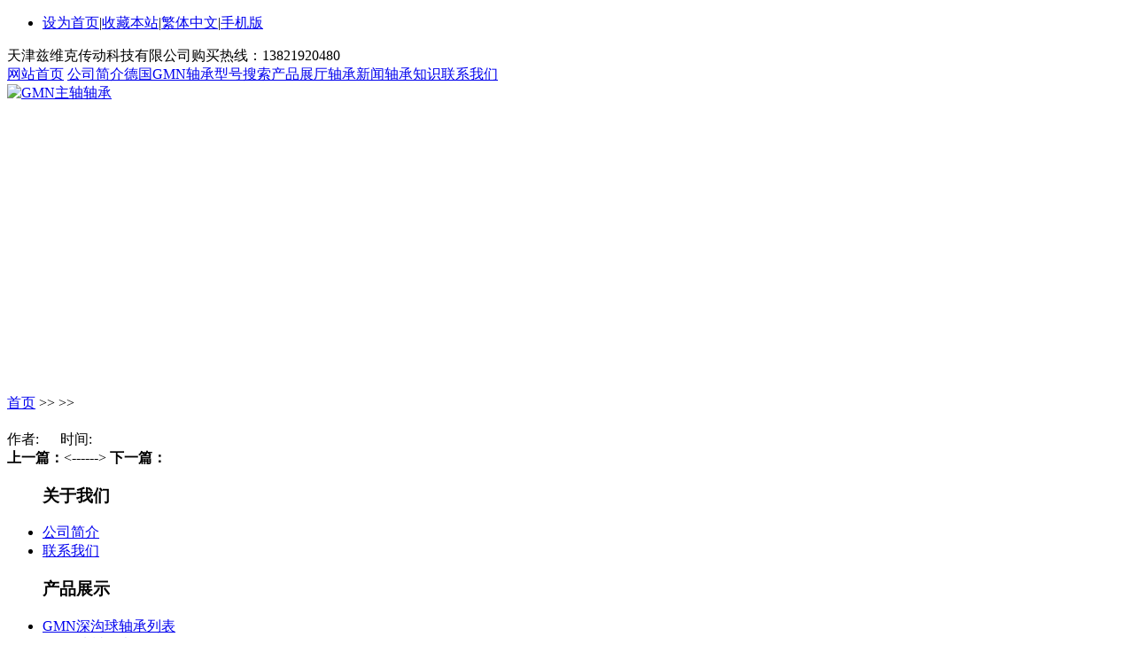

--- FILE ---
content_type: text/html; charset=UTF-8
request_url: http://www.gmnbearings.com.cn/new/GMN%20HYS61806CTAP4+DUL231114.html
body_size: 2123
content:
<!DOCTYPE html PUBLIC "-//W3C//DTD XHTML 1.0 Transitional//EN" "http://www.w3.org/TR/xhtml1/DTD/xhtml1-transitional.dtd">
<html xmlns="http://www.w3.org/1999/xhtml">
<head>
<meta name="renderer" content="webkit">
<meta http-equiv="X-UA-Compatible" content="IE=edge,chrome=1">
<meta http-equiv="Content-Type" content="text/html; charset=utf-8" />
<link href="/Attachments/css/GMNindex.css" rel="stylesheet" type="text/css" />
<title></title>
<meta name="keywords" content="">
<meta name="description" content="">
</head>
<body>
<div id="content">

<div class="header">
    <ul class="top-nav list-none">
		<li class="t"><a href='#' onclick='SetHome(this,window.location,"浏览器不支持此功能，请手动设置！");' style='cursor:pointer;' title='设为首页'  >设为首页</a><span>|</span><a href='#' onclick='addFavorite("浏览器不支持此功能，请手动设置！");' style='cursor:pointer;' title='收藏本站'  >收藏本站</a><span>|</span><a class="fontswitch" id="StranLink" href="javascript:StranBody()">繁体中文</a><span>|</span><a href='#' title='手机版'>手机版</a></li>
	</ul></div>
<div class="GMNlogo"><span class="logo"></span><span class="GMNAGENT">天津兹维克传动科技有限公司</span><span class="tel">购买热线：13821920480</span></div>
<div class="menu">
        <a href="/">网站首页</a>
        
        <a href="/jianjie.html" class="mainmenu" >公司简介</a><a href="/GMNbearing.html" class="mainmenu" >德国GMN轴承</a><a href="/search.html" class="mainmenu" >型号搜索</a><a href="/productlist.html" class="mainmenu" >产品展厅</a><a href="/news.html" class="mainmenu" >轴承新闻</a><a href="/zczs.html" class="mainmenu" >轴承知识</a><a href="/lianxi.html" class="mainmenu" >联系我们</a></div>

   <div class="inner met_flash">
      <div class="GMNflash">
 		<div class="slider-wrapper metinfo-banner1" style="height:350px;">
			<div id="slider" class="nivoSlider"><a href="/lianxi.html" ><img src='/Attachments/GMN/FL_AG_Drehtur_1280x448-Kopie-1.jpg' alt='GMN主轴轴承' width='1300' height="350"/></a></div>
		</div>
      </div>
   </div><div style="clear:both"></div>
   
   <div class="neirong">
   <div class="mbx" ><a href="/">首页</a> >> <a href="/.html"> </a> >> </div>
    <div class="articlebox">
      <h2></h2>
      <div class="pubman">作者:&nbsp;&nbsp;&nbsp;&nbsp;&nbsp;&nbsp;时间:</div>
      <div class="newbox"></div>
    </div><div style="clear:both"></div>

    <div class="newspage"><strong>上一篇：</strong><a href="/new/.html"></a><------>
    <strong>下一篇：</strong><a href="/new/.html"></a></div>
    </div>
   
   
  <div class="footer"> <div class="fnave">
 <ul class="ul1">
				<h3>关于我们</h3>
				<li><a href="jianjie.html">公司简介</a></li>
				<li><a href="lianxi.html">联系我们</a></li>
			</ul>
			<ul class="ul2">
				<h3>产品展示</h3>
                
                <li><a href="/zcbt/sgqzc.html" >GMN深沟球轴承列表</a></li><li><a href="/zcbt/seal.html" >GMN油封列表</a></li><li><a href="/zcbt/jjcqzc.html" >GMN角接触球轴承列表</a></li><li><a href="/zcbt/dxzc.html" >GMN单向轴承列表</a></li>			</ul>
			<ul class="ul3">
			<h3>产品领域</h3>
                
                <li><a href="/freewheelclutches.html" >单向离合器轴承</a></li><li><a href="/seal.html" >迷宫式密封</a></li><li><a href="/spindle.html" >精密机床主轴</a></li><li><a href="/ballbearing.html" >精密球轴承</a></li>			
            </ul>
                            
			<ul  class="ul4">
				<div class="flogo clearfix">
				<div class="logo2"><a href="https://www.gmn.de/"><img src="/Attachments/GMN/mstile-144x144.png" alt="GRW轴承官网" height="76"></a></div>
				</div>
				<h3>德国GMN精密轴承中国大陆经销商</h3>
				<ol>天津兹维克传动科技有限公司<br />地 址：天津市西青区西青道281号 <br />电话：+86 (0) 22-27921004 <br />传真：+86 (0) 22-27921004<br />邮 箱：wiseo86@zwicker.cn	</ol>
			</ul>
            </div><div style="clear:both"></div></div>   <div class="copyright">©版权所有2022 天津兹维克传动科技有限公司　备案/许可证编号:<a href="http://beian.miit.gov.cn">津ICP备16007844号-11</a>
<script charset="UTF-8" id="LA_COLLECT" src="//sdk.51.la/js-sdk-pro.min.js"></script>
<script>LA.init({id:"JvKrHJLOu9q07eBY",ck:"JvKrHJLOu9q07eBY"})</script></div>
<div style="clear:both"></div>
</div>
</body>
</html>